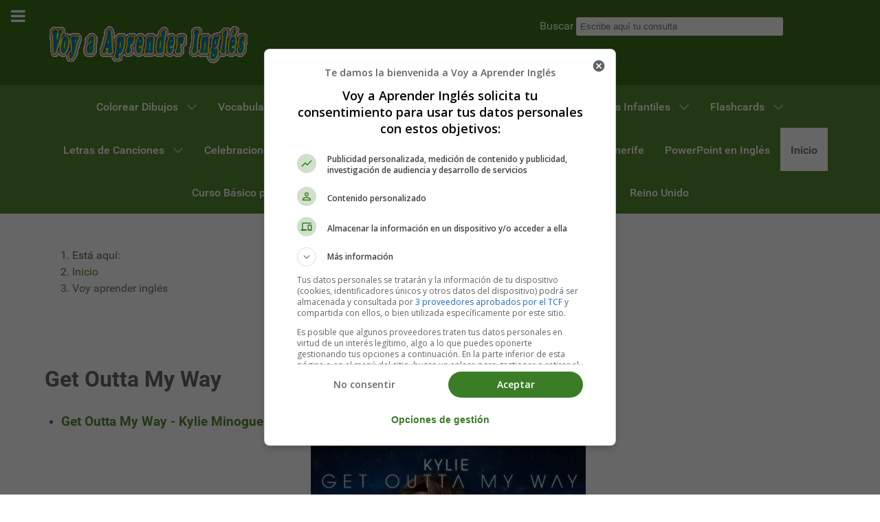

--- FILE ---
content_type: text/html; charset=utf-8
request_url: https://www.voyaprenderingles.com/component/tags/tag/get-outta-my-way
body_size: 11885
content:
<!DOCTYPE html>
<html lang="es-ES" dir="ltr">
        
<head>
    
            <meta name="viewport" content="width=device-width, initial-scale=1.0">
        <meta http-equiv="X-UA-Compatible" content="IE=edge" />
        

        
            
         <meta charset="utf-8">
	<meta name="rights" content="Estefanía Morera">
	<meta name="description" content="¿Quieres aprender inglés? Te regalamos miles de recursos educativos en inglés para principiantes, infantil y primaria, facilitando el aprendizaje del inglés">
	<link rel="preload" href="/templates/g5_hydrogen/fonts/roboto_regular_macroman/Roboto-Regular-webfont.woff2" as="font" crossorigin>
	<link rel="preload" href="/templates/g5_hydrogen/fonts/roboto_medium_macroman/Roboto-Medium-webfont.woff2" as="font" crossorigin>
	<script src="/cdn-cgi/scripts/7d0fa10a/cloudflare-static/rocket-loader.min.js" data-cf-settings="c0a41e888eed6e73ae7fcc96-|49"></script><link href="/media/com_jchoptimize/cache/css/9fcd5e277ad79708d48acb98bcece89a93cd4186fb44392a87de1eb0dd67bf12.css" media="all" rel="preload" as="style" onload="this.rel='stylesheet'">
	<title>Voy aprender inglés - Voy Aprender Inglés</title>
	<link href="/component/tags/tag/get-outta-my-way/feed/rss/" rel="alternate" type="application/rss+xml" title="Voy aprender inglés - Voy Aprender Inglés">
	<link href="/component/tags/tag/get-outta-my-way/feed/atom/" rel="alternate" type="application/atom+xml" title="Voy aprender inglés - Voy Aprender Inglés">
	<link href="/favicon.ico" rel="icon" type="image/vnd.microsoft.icon">

    
	
	
	
	
	
	
	
	
	

    
	
	<script type="application/json" class="joomla-script-options new">{"joomla.jtext":{"ERROR":"Error","MESSAGE":"Mensaje","NOTICE":"Notificación","WARNING":"Advertencia","JCLOSE":"Cerrar","JOK":"OK","JOPEN":"Abrir"},"system.paths":{"root":"","rootFull":"https:\/\/www.voyaprenderingles.com\/","base":"","baseFull":"https:\/\/www.voyaprenderingles.com\/"},"csrf.token":"067c217814d3406124e722a3470dc06b"}</script>
	
	
	
	
	<script type="application/ld+json">{"@context":"https://schema.org","@type":"BreadcrumbList","@id":"https://www.voyaprenderingles.com/#/schema/BreadcrumbList/97","itemListElement":[{"@type":"ListItem","position":1,"item":{"@id":"https://www.voyaprenderingles.com/","name":"Inicio"}},{"@type":"ListItem","position":2,"item":{"name":"Voy aprender inglés"}}]}</script>
	
	<link rel="canonical" href="https://www.voyaprenderingles.com/component/tags/tag/get-outta-my-way" class="4SEO_canonical_rule_196">
	<meta property="og:locale" content="es_ES" class="4SEO_ogp_tag">
	<meta property="og:url" content="https://www.voyaprenderingles.com/component/tags/tag/get-outta-my-way" class="4SEO_ogp_tag">
	<meta property="og:site_name" content="Voy Aprender Inglés" class="4SEO_ogp_tag">
	<meta property="og:type" content="article" class="4SEO_ogp_tag">
	<meta property="og:title" content="Voy aprender inglés - Voy Aprender Inglés" class="4SEO_ogp_tag">
	<meta property="og:description" content="¿Quieres aprender inglés? Te regalamos miles de recursos educativos en inglés para principiantes, infantil y primaria, facilitando el aprendizaje del inglés" class="4SEO_ogp_tag">
	<meta property="fb:app_id" content="966242223397117" class="4SEO_ogp_tag">
	<meta property="og:image" content="https://www.voyaprenderingles.com/images/musica/get-outta-my-way.jpg" class="4SEO_ogp_tag">
	<meta property="og:image:width" content="400" class="4SEO_ogp_tag">
	<meta property="og:image:height" content="390" class="4SEO_ogp_tag">
	<meta property="og:image:alt" content="Letra de la canción Get Outta My Way de Kylie Minogue" class="4SEO_ogp_tag">
	<meta property="og:image:secure_url" content="https://www.voyaprenderingles.com/images/musica/get-outta-my-way.jpg" class="4SEO_ogp_tag">
	<meta name="twitter:card" content="summary" class="4SEO_tcards_tag">
	<meta name="twitter:site" content="@vaprenderingles" class="4SEO_tcards_tag">
	<meta name="twitter:url" content="https://www.voyaprenderingles.com/component/tags/tag/get-outta-my-way" class="4SEO_tcards_tag">
	<meta name="twitter:title" content="Voy aprender inglés - Voy Aprender Inglés" class="4SEO_tcards_tag">
	<meta name="twitter:description" content="¿Quieres aprender inglés? Te regalamos miles de recursos educativos en inglés para principiantes, infantil y primaria, facilitando el aprendizaje del inglés" class="4SEO_tcards_tag">
	<meta name="twitter:image" content="https://www.voyaprenderingles.com/images/musica/get-outta-my-way.jpg" class="4SEO_tcards_tag">

    
                    <!-- Google Tag Manager -->

<!-- End Google Tag Manager -->


            

	<style class="jchoptimize-critical-css" data-id="a0f015881f12b2ce2a2087c02d75cefda2a69900ac64e7aa70fc8be42374c766">
.g-main-nav .g-dropdown, .g-main-nav .g-standard .g-dropdown .g-dropdown {
  position: absolute;
  top: auto;
  left: auto;
  opacity: 0;
  visibility: hidden;
  overflow: hidden;
}.g-main-nav ul, #g-mobilemenu-container ul {
  margin: 0;
  padding: 0;
  list-style: none;
}html {
  height: 100%;
  font-size: 100%;
  -ms-text-size-adjust: 100%;
  -webkit-text-size-adjust: 100%;
  box-sizing: border-box;
}*, *::before, *::after {
  box-sizing: inherit;
}body {
  margin: 0;
}#g-page-surround {
  min-height: 100vh;
  position: relative;
  overflow: hidden;
}a {
  background: transparent;
  text-decoration: none;
}img {
  height: auto;
  max-width: 100%;
  display: inline-block;
  vertical-align: middle;
  border: 0;
  -ms-interpolation-mode: bicubic;
}iframe,
svg {
  max-width: 100%;
}input[type="search"] {
  -webkit-appearance: textfield;
}@media print {body {
    background: #fff !important;
    color: #000 !important;
  }}.g-container {
  margin: 0 auto;
  padding: 0;
}.g-grid {
  display: flex;
  flex-flow: row wrap;
  list-style: none;
  margin: 0;
  padding: 0;
  text-rendering: optimizespeed;
}.g-block {
  flex: 1;
  min-width: 0;
  min-height: 0;
}.size-40 {
  flex: 0 40%;
  width: 40%;
}.size-60 {
  flex: 0 60%;
  width: 60%;
}.size-100 {
  width: 100%;
  max-width: 100%;
  flex-grow: 0;
  flex-basis: 100%;
}.g-main-nav:not(.g-menu-hastouch) .g-dropdown {
  z-index: 10;
  top: -9999px;
}.g-main-nav .g-toplevel > li {
  display: inline-block;
  cursor: pointer;
  transition: background .2s ease-out, transform .2s ease-out;
}.g-main-nav .g-toplevel > li .g-menu-item-content {
  display: inline-block;
  vertical-align: middle;
  cursor: pointer;
}.g-main-nav .g-toplevel > li .g-menu-item-container {
  transition: transform .2s ease-out;
}.g-main-nav .g-toplevel > li.g-parent .g-menu-parent-indicator {
  display: inline-block;
  vertical-align: middle;
  line-height: normal;
}.g-main-nav .g-dropdown {
  transition: opacity .2s ease-out, transform .2s ease-out;
  z-index: 1;
}.g-main-nav .g-sublevel > li {
  transition: background .2s ease-out, transform .2s ease-out;
}.g-main-nav .g-sublevel > li .g-menu-item-content {
  display: inline-block;
  vertical-align: middle;
  word-break: break-word;
}.g-menu-item-container {
  display: block;
  position: relative;
}.g-main-nav .g-standard {
  position: relative;
}.g-main-nav .g-standard .g-sublevel > li {
  position: relative;
}.g-main-nav .g-standard .g-dropdown {
  top: 100%;
}.g-main-nav .g-standard .g-dropdown.g-dropdown-right {
  left: 0;
}.g-main-nav .g-standard .g-dropdown .g-block {
  flex-grow: 0;
  flex-basis: 100%;
}.g-main-nav .g-standard .g-go-back {
  display: none;
}.g-go-back.g-level-1 {
  display: none;
}.g-go-back a span {
  display: none;
}ul, ol, dl {
  margin-top: 1.5rem;
  margin-bottom: 1.5rem;
}ul ul, ul ol, ul dl, ol ul, ol ol, ol dl, dl ul, dl ol, dl dl {
  margin-top: 0;
  margin-bottom: 0;
}ul {
  margin-left: 1.5rem;
  padding: 0;
}label {
  margin-bottom: 0.375rem;
}input[type="color"], input[type="date"], input[type="datetime"], input[type="datetime-local"], input[type="email"], input[type="month"], input[type="number"], input[type="password"], input[type="search"], input[type="tel"], input[type="text"], input[type="time"], input[type="url"], input[type="week"], input:not([type]), textarea {
  transition: border-color;
  padding: 0.375rem 0.375rem;
}.hide, body .g-offcanvas-hide {
  display: none;
}#g-offcanvas {
  position: fixed;
  top: 0;
  left: 0;
  right: 0;
  bottom: 0;
  overflow-x: hidden;
  overflow-y: auto;
  text-align: left;
  display: none;
  -webkit-overflow-scrolling: touch;
}.g-offcanvas-toggle {
  display: block;
  position: absolute;
  top: 0.7rem;
  left: 0.7rem;
  z-index: 10;
  line-height: 1;
  cursor: pointer;
}.g-offcanvas-left #g-page-surround {
  left: 0;
}.g-offcanvas-left #g-offcanvas {
  right: inherit;
}
</style>
	<style class="jchoptimize-critical-css" data-id="a0f015881f12b2ce2a2087c02d75cefd31af287de9159ae6fbfc605d3331fba1">
.g-main-nav .g-standard .g-dropdown{width:180px}.g-content{margin:0.625rem;padding:0.938rem}body{font-size:1rem;line-height:1.5}textarea,select[multiple=multiple],input[type="color"],input[type="date"],input[type="datetime"],input[type="datetime-local"],input[type="email"],input[type="month"],input[type="number"],input[type="password"],input[type="search"],input[type="tel"],input[type="text"],input[type="time"],input[type="url"],input[type="week"],input:not([type]){border-radius:0.1875rem}body{color:#666666;background:#ffffff;-webkit-font-smoothing:antialiased;-moz-osx-font-smoothing:grayscale}#g-page-surround{background:#ffffff}@media print {#g-page-surround{background:#fff !important;color:#000 !important}}a{color:#558b2f}body{font-family:"roboto", sans-serif;font-weight:400}#g-navigation{background:#558b2f;color:#ffffff;text-align:center;position:relative;z-index:2}#g-navigation .g-container{position:relative}#g-navigation a{color:#bee1a5}#g-navigation .g-main-nav{margin:-1.563rem}#g-navigation .g-main-nav .g-toplevel>li>.g-menu-item-container{color:#ffffff}#g-navigation .g-main-nav .g-toplevel>li:not(.g-menu-item-type-particle):not(.g-menu-item-type-module).active{background:#ffffff}#g-navigation .g-main-nav .g-toplevel>li:not(.g-menu-item-type-particle):not(.g-menu-item-type-module).active>.g-menu-item-container{color:#666666}#g-navigation .g-main-nav .g-dropdown{background:#477427}#g-navigation .g-main-nav .g-sublevel>li>.g-menu-item-container{color:#ffffff}#g-navigation .g-main-nav .g-sublevel>li:not(.g-menu-item-type-particle):not(.g-menu-item-type-module):hover,#g-navigation .g-main-nav .g-sublevel>li:not(.g-menu-item-type-particle):not(.g-menu-item-type-module).active{background:#3e6522}#g-navigation .g-main-nav .g-toplevel{display:flex;flex-flow:row wrap;justify-content:center;-webkit-justify-content:center}.g-main-nav .g-toplevel{font-weight:500}.g-main-nav .g-toplevel>li>.g-menu-item-container{text-decoration:none;padding:1.2rem 0.938rem}.g-main-nav .g-toplevel>li>.g-menu-item-container>.g-menu-item-content{line-height:normal}.g-main-nav .g-dropdown{text-align:left}.g-main-nav .g-sublevel>li>.g-menu-item-container{padding:0.7815rem 1rem}@media print {#g-navigation{background:#fff !important;color:#000 !important}}#g-offcanvas{background:#344e2c;width:17rem;color:#ffffff}.g-offcanvas-toggle{font-size:1.5rem;color:#ffffff;display:block !important}#g-mobilemenu-container{margin:-1.563rem}@media print {#g-offcanvas{background:#fff !important;color:#000 !important}}#g-header{background:#3c7216;color:#ffffff;position:relative;z-index:3}#g-header a{color:#a0e471}#g-header .search input{color:#666666}@media print {#g-header{background:#fff !important;color:#000 !important}}#g-page-surround{box-shadow:0 0 15px rgba(0, 0, 0, 0.4)}input[type="color"],input[type="date"],input[type="datetime"],input[type="datetime-local"],input[type="email"],input[type="month"],input[type="number"],input[type="password"],input[type="search"],input[type="tel"],input[type="text"],input[type="time"],input[type="url"],input[type="week"],input:not([type]),textarea{background-color:white;border:1px solid #dddddd;box-shadow:inset 0 1px 3px rgba(0, 0, 0, 0.06)}.g-main-nav .g-standard .g-dropdown{transition:none}.g-container{width:75rem}@media only all and (min-width:60rem) and (max-width:74.99rem) {.g-container{width:60rem}}@media only all and (min-width:48rem) and (max-width:59.99rem) {.g-container{width:48rem}}@media only all and (min-width:30.01rem) and (max-width:47.99rem) {.g-container{width:30rem}}@media only all and (max-width:30rem) {.g-container{width:100%}}@media only all and (max-width:47.99rem) {.g-block{flex-grow:0;flex-basis:100%}}@media only all and (max-width:47.99rem) {body [class*="size-"]{flex-grow:0;flex-basis:100%;max-width:100%}}@media only all and (max-width:47.99rem) {@supports not (flex-wrap: wrap) {.g-grid{display:block;flex-wrap:inherit}.g-block{display:block;flex:inherit}}}
</style>
	<style class="jchoptimize-critical-css" data-id="a0f015881f12b2ce2a2087c02d75cefd1eae883ce061e94c9210758d81cb623a">
iframe{border:0}
</style>
	<style class="jchoptimize-critical-css" data-id="a0f015881f12b2ce2a2087c02d75cefdfa15bd76beb0cb9d32c2508017dcd05a">
.fa{font-family:var(--fa-style-family,"Font Awesome 6 Free");font-weight:var(--fa-style,900)}.fas,[class^=icon-],[class*=\ icon-],.far,.fab,.icon-joomla,.fa-solid,.fa-regular,.fa-brands,.fa{-moz-osx-font-smoothing:grayscale;-webkit-font-smoothing:antialiased;display:var(--fa-display,inline-block);font-variant:normal;text-rendering:auto;font-style:normal;line-height:1}.fa-fw,.icon-fw{text-align:center;width:1.25em}.fa-bars,.fa-navicon{--fa:""}:root,:host{--fa-style-family-classic:"Font Awesome 6 Free";--fa-font-regular:normal 400 1em/1 "Font Awesome 6 Free"}:root,:host{--fa-style-family-classic:"Font Awesome 6 Free";--fa-font-solid:normal 900 1em/1 "Font Awesome 6 Free"}:root,:host{--fa-style-family-brands:"Font Awesome 6 Brands";--fa-font-brands:normal 400 1em/1 "Font Awesome 6 Brands"}
</style>
	<style class="jchoptimize-critical-css" data-id="a0f015881f12b2ce2a2087c02d75cefd54126ff0b25ffa11a841c4d3627b42af">
.fa{display:inline-block;font:normal normal normal 14px/1 FontAwesome;font-size:inherit;text-rendering:auto;-webkit-font-smoothing:antialiased;-moz-osx-font-smoothing:grayscale}.fa-fw{width:1.28571429em;text-align:center}
</style>
	<style class="jchoptimize-critical-css" data-id="a0f015881f12b2ce2a2087c02d75cefdd7f3f657b7fe0b2003d7aee3896cd5ff">
textarea,input[type="text"],input[type="password"],input[type="datetime"],input[type="datetime-local"],input[type="date"],input[type="month"],input[type="time"],input[type="week"],input[type="number"],input[type="email"],input[type="url"],input[type="search"],input[type="tel"],input[type="color"],.uneditable-input{background-color:#fff;border:1px solid #ddd;box-shadow:inset 0 1px 1px rgba(0,0,0,0.075);transition:border 0.2s linear,box-shadow 0.2s linear}#g-header .search form,#g-navigation .search form{margin-bottom:0}#g-header .search input,#g-navigation .search input{margin-bottom:0;border:0}@media only all and (max-width:47.99rem) {body{padding-right:0;padding-left:0}}@media only all and (min-width:48rem) and (max-width:59.99rem) {input,textarea,.uneditable-input{margin-left:0}}
</style>
	<style class="jchoptimize-critical-css" data-id="a0f015881f12b2ce2a2087c02d75cefd7f493465dd2bb8b83005bf6f7219c7ec">
div.mod_search92 input[type="search"]{ width:auto; }
</style>
	<style class="jchoptimize-critical-css" data-id="a0f015881f12b2ce2a2087c02d75cefdf7d5233bd16327a36671bb3e9e612422">
img{max-width:100%;height:auto}
</style>
	<style>.jchoptimize-reduce-dom{min-height:200px;}</style>
	<meta name="robots" content="max-snippet:-1, max-image-preview:large, max-video-preview:-1" class="4SEO_robots_tag">
</head>

    <body class="gantry site com_tags view-tag no-layout no-task dir-ltr outline-12 g-offcanvas-left g-default g-style-preset3">
        <!-- Google Tag Manager (noscript) -->
<noscript><iframe src="https://www.googletagmanager.com/ns.html?id=GTM-KMNSWK5"
height="0" width="0" style="display:none;visibility:hidden"></iframe></noscript>
<!-- End Google Tag Manager (noscript) -->
                    

        <div id="g-offcanvas"  data-g-offcanvas-swipe="1" data-g-offcanvas-css3="1">
                        <div class="g-grid">                        

        <div class="g-block size-100">
             <div id="mobile-menu-6063-particle" class="g-content g-particle">            <div id="g-mobilemenu-container" data-g-menu-breakpoint="48rem"></div>
            </div>
        </div>
            </div>
    </div>
        <div id="g-page-surround">
            <div class="g-offcanvas-hide g-offcanvas-toggle" role="navigation" data-offcanvas-toggle aria-controls="g-offcanvas" aria-expanded="false"><i class="fa fa-fw fa-bars"></i></div>                        

                                
                <header id="g-header">
                <div class="g-container">                                <div class="g-grid">                        

        <div class="g-block size-60">
             <div id="logo-1286-particle" class="g-content g-particle">            <a href="/" target="_self" title="Voy Aprender Inglés" aria-label="Voy Aprender Inglés" rel="home" >
                        <img src="/images/logo.gif" alt="Voy Aprender Inglés" width="300" height="74">
            </a>
            </div>
        </div>
                    

        <div class="g-block size-40">
             <div class="g-content">
                                    <div class="platform-content"><div class="search moduletable ">
        <div class="search mod_search92">
	<form action="/component/tags/tag/los-silos" method="post" class="form-inline" role="search">
		<label for="mod-search-searchword92" class="element-invisible">Buscar</label> <input name="searchword" id="mod-search-searchword92" maxlength="200"  class="inputbox search-query input-medium" type="search" size="35" placeholder="Escribe aquí tu consulta" />		<input type="hidden" name="task" value="search" />
		<input type="hidden" name="option" value="com_search" />
		<input type="hidden" name="Itemid" value="" />
	</form>
</div>
</div></div>
            
        </div>
        </div>
            </div>
            </div>
        
    </header>
                    
                <section id="g-navigation">
                <div class="g-container">                                <div class="g-grid">                        

        <div class="g-block size-100">
             <div id="menu-8341-particle" class="g-content g-particle">            <nav class="g-main-nav" data-g-hover-expand="true">
        <ul class="g-toplevel">
                                                                                                                
        
                
        
                
        
        <li class="g-menu-item g-menu-item-type-component g-menu-item-183 g-parent g-standard g-menu-item-link-parent ">
                            <a class="g-menu-item-container" href="/colouring-pages-dibujos/">
                                                                <span class="g-menu-item-content">
                                    <span class="g-menu-item-title">Colorear Dibujos</span>
            
                    </span>
                    <span class="g-menu-parent-indicator" data-g-menuparent=""></span>                            </a>
                                                                            <ul class="g-dropdown g-inactive g-no-animation g-dropdown-right">
            <li class="g-dropdown-column">
                        <div class="g-grid">
                        <div class="g-block size-100">
            <ul class="g-sublevel">
                <li class="g-level-1 g-go-back">
                    <a class="g-menu-item-container" href="#" data-g-menuparent=""><span>Back</span></a>
                </li>
                                                                                                                    
        
                
        
                
        
        <li class="g-menu-item g-menu-item-type-component g-menu-item-210  ">
                            <a class="g-menu-item-container" href="/colouring-pages-dibujos/mothers-day/">
                                                                <span class="g-menu-item-content">
                                    <span class="g-menu-item-title">Día de la Madre</span>
            
                    </span>
                                                </a>
                                </li>
    
                                                                                                
        
                
        
                
        
        <li class="g-menu-item g-menu-item-type-component g-menu-item-186  ">
                            <a class="g-menu-item-container" href="/colouring-pages-dibujos/valentines-day/">
                                                                <span class="g-menu-item-content">
                                    <span class="g-menu-item-title">San Valentín</span>
            
                    </span>
                                                </a>
                                </li>
    
                                                                                                
        
                
        
                
        
        <li class="g-menu-item g-menu-item-type-component g-menu-item-184  ">
                            <a class="g-menu-item-container" href="/colouring-pages-dibujos/numbers/">
                                                                <span class="g-menu-item-content">
                                    <span class="g-menu-item-title">Números</span>
            
                    </span>
                                                </a>
                                </li>
    
                                                                                                
        
                
        
                
        
        <li class="g-menu-item g-menu-item-type-component g-menu-item-235  ">
                            <a class="g-menu-item-container" href="/colouring-pages-dibujos/halloween/">
                                                                <span class="g-menu-item-content">
                                    <span class="g-menu-item-title">Halloween</span>
            
                    </span>
                                                </a>
                                </li>
    
                                                                                                
        
                
        
                
        
        <li class="g-menu-item g-menu-item-type-component g-menu-item-236  ">
                            <a class="g-menu-item-container" href="/colouring-pages-dibujos/christmas/">
                                                                <span class="g-menu-item-content">
                                    <span class="g-menu-item-title">Navidad</span>
            
                    </span>
                                                </a>
                                </li>
    
                                                                                                
        
                
        
                
        
        <li class="g-menu-item g-menu-item-type-component g-menu-item-237  ">
                            <a class="g-menu-item-container" href="/colouring-pages-dibujos/easter/">
                                                                <span class="g-menu-item-content">
                                    <span class="g-menu-item-title">Pascua</span>
            
                    </span>
                                                </a>
                                </li>
    
                                                                                                
        
                
        
                
        
        <li class="g-menu-item g-menu-item-type-component g-menu-item-238  ">
                            <a class="g-menu-item-container" href="/colouring-pages-dibujos/colors/">
                                                                <span class="g-menu-item-content">
                                    <span class="g-menu-item-title">Colores</span>
            
                    </span>
                                                </a>
                                </li>
    
                                                                                                
        
                
        
                
        
        <li class="g-menu-item g-menu-item-type-component g-menu-item-239  ">
                            <a class="g-menu-item-container" href="/colouring-pages-dibujos/numbers/">
                                                                <span class="g-menu-item-content">
                                    <span class="g-menu-item-title">Números</span>
            
                    </span>
                                                </a>
                                </li>
    
                                                                                                
        
                
        
                
        
        <li class="g-menu-item g-menu-item-type-component g-menu-item-240  ">
                            <a class="g-menu-item-container" href="/colouring-pages-dibujos/seasons/">
                                                                <span class="g-menu-item-content">
                                    <span class="g-menu-item-title">Estaciones</span>
            
                    </span>
                                                </a>
                                </li>
    
                                                                                                
        
                
        
                
        
        <li class="g-menu-item g-menu-item-type-component g-menu-item-241  ">
                            <a class="g-menu-item-container" href="/colouring-pages-dibujos/days-week/">
                                                                <span class="g-menu-item-content">
                                    <span class="g-menu-item-title">Días Semana</span>
            
                    </span>
                                                </a>
                                </li>
    
                                                                                                
        
                
        
                
        
        <li class="g-menu-item g-menu-item-type-component g-menu-item-242  ">
                            <a class="g-menu-item-container" href="/colouring-pages-dibujos/jobs/">
                                                                <span class="g-menu-item-content">
                                    <span class="g-menu-item-title">Profesiones</span>
            
                    </span>
                                                </a>
                                </li>
    
                                                                                                
        
                
        
                
        
        <li class="g-menu-item g-menu-item-type-component g-menu-item-243  ">
                            <a class="g-menu-item-container" href="/colouring-pages-dibujos/months-year/">
                                                                <span class="g-menu-item-content">
                                    <span class="g-menu-item-title">Meses Año</span>
            
                    </span>
                                                </a>
                                </li>
    
                                                                                                
        
                
        
                
        
        <li class="g-menu-item g-menu-item-type-component g-menu-item-244  ">
                            <a class="g-menu-item-container" href="/colouring-pages-dibujos/forms/">
                                                                <span class="g-menu-item-content">
                                    <span class="g-menu-item-title">Formas</span>
            
                    </span>
                                                </a>
                                </li>
    
                                                                                                
        
                
        
                
        
        <li class="g-menu-item g-menu-item-type-component g-menu-item-245  ">
                            <a class="g-menu-item-container" href="/colouring-pages-dibujos/human-body/">
                                                                <span class="g-menu-item-content">
                                    <span class="g-menu-item-title">Cuerpo Humano</span>
            
                    </span>
                                                </a>
                                </li>
    
                                                                                                
        
                
        
                
        
        <li class="g-menu-item g-menu-item-type-component g-menu-item-246  ">
                            <a class="g-menu-item-container" href="/colouring-pages-dibujos/animals/">
                                                                <span class="g-menu-item-content">
                                    <span class="g-menu-item-title">Animales</span>
            
                    </span>
                                                </a>
                                </li>
    
                                                                                                
        
                
        
                
        
        <li class="g-menu-item g-menu-item-type-component g-menu-item-247  ">
                            <a class="g-menu-item-container" href="/colouring-pages-dibujos/house/">
                                                                <span class="g-menu-item-content">
                                    <span class="g-menu-item-title">La Casa</span>
            
                    </span>
                                                </a>
                                </li>
    
                                                                                                
        
                
        
                
        
        <li class="g-menu-item g-menu-item-type-component g-menu-item-248  ">
                            <a class="g-menu-item-container" href="/colouring-pages-dibujos/foods/">
                                                                <span class="g-menu-item-content">
                                    <span class="g-menu-item-title">Alimentos</span>
            
                    </span>
                                                </a>
                                </li>
    
                                                                                                
        
                
        
                
        
        <li class="g-menu-item g-menu-item-type-component g-menu-item-249  ">
                            <a class="g-menu-item-container" href="/colouring-pages-dibujos/spiderman/">
                                                                <span class="g-menu-item-content">
                                    <span class="g-menu-item-title">Spiderman</span>
            
                    </span>
                                                </a>
                                </li>
    
                                                                                                
        
                
        
                
        
        <li class="g-menu-item g-menu-item-type-component g-menu-item-250  ">
                            <a class="g-menu-item-container" href="/colouring-pages-dibujos/birthdays/">
                                                                <span class="g-menu-item-content">
                                    <span class="g-menu-item-title">Cumpleaños</span>
            
                    </span>
                                                </a>
                                </li>
    
                                                                                                
        
                
        
                
        
        <li class="g-menu-item g-menu-item-type-component g-menu-item-251  ">
                            <a class="g-menu-item-container" href="/colouring-pages-dibujos/thanksgiving/">
                                                                <span class="g-menu-item-content">
                                    <span class="g-menu-item-title">Acción de Gracias</span>
            
                    </span>
                                                </a>
                                </li>
    
                                                                                                
        
                
        
                
        
        <li class="g-menu-item g-menu-item-type-component g-menu-item-234  ">
                            <a class="g-menu-item-container" href="/colouring-pages-dibujos/fathers-day/">
                                                                <span class="g-menu-item-content">
                                    <span class="g-menu-item-title">Día del Padre</span>
            
                    </span>
                                                </a>
                                </li>
    
    
            </ul>
        </div>
            </div>

            </li>
        </ul>
            </li>
    
                                                                                                
        
                
        
                
        
        <li class="g-menu-item g-menu-item-type-component g-menu-item-285 g-standard  ">
                            <a class="g-menu-item-container" href="/english-vocabulary/">
                                                                <span class="g-menu-item-content">
                                    <span class="g-menu-item-title">Vocabulario en Inglés</span>
            
                    </span>
                                                </a>
                                </li>
    
                                                                                                
        
                
        
                
        
        <li class="g-menu-item g-menu-item-type-component g-menu-item-286 g-standard  ">
                            <a class="g-menu-item-container" href="/english-grammar/">
                                                                <span class="g-menu-item-content">
                                    <span class="g-menu-item-title">Gramática Inglesa</span>
            
                    </span>
                                                </a>
                                </li>
    
                                                                                                
        
                
        
                
        
        <li class="g-menu-item g-menu-item-type-component g-menu-item-289 g-parent g-standard g-menu-item-link-parent ">
                            <a class="g-menu-item-container" href="/readings/">
                                                                <span class="g-menu-item-content">
                                    <span class="g-menu-item-title">Lecturas en Inglés</span>
            
                    </span>
                    <span class="g-menu-parent-indicator" data-g-menuparent=""></span>                            </a>
                                                                            <ul class="g-dropdown g-inactive g-no-animation g-dropdown-right">
            <li class="g-dropdown-column">
                        <div class="g-grid">
                        <div class="g-block size-100">
            <ul class="g-sublevel">
                <li class="g-level-1 g-go-back">
                    <a class="g-menu-item-container" href="#" data-g-menuparent=""><span>Back</span></a>
                </li>
                                                                                                                    
        
                
        
                
        
        <li class="g-menu-item g-menu-item-type-component g-menu-item-290  ">
                            <a class="g-menu-item-container" href="/readings/stories/">
                                                                <span class="g-menu-item-content">
                                    <span class="g-menu-item-title">Cuentos en Inglés - Stories in English</span>
            
                    </span>
                                                </a>
                                </li>
    
                                                                                                
        
                
        
                
        
        <li class="g-menu-item g-menu-item-type-component g-menu-item-291  ">
                            <a class="g-menu-item-container" href="/readings/poems/">
                                                                <span class="g-menu-item-content">
                                    <span class="g-menu-item-title">Poesías en Inglés - Poems</span>
            
                    </span>
                                                </a>
                                </li>
    
                                                                                                
        
                
        
                
        
        <li class="g-menu-item g-menu-item-type-component g-menu-item-295  ">
                            <a class="g-menu-item-container" href="/readings/dictates/">
                                                                <span class="g-menu-item-content">
                                    <span class="g-menu-item-title">Dictados en Inglés - Dictates in English</span>
            
                    </span>
                                                </a>
                                </li>
    
                                                                                                
        
                
        
                
        
        <li class="g-menu-item g-menu-item-type-component g-menu-item-292  ">
                            <a class="g-menu-item-container" href="/readings/tongue-twisters/">
                                                                <span class="g-menu-item-content">
                                    <span class="g-menu-item-title">Trabalenguas en Inglés - Tongue-Twisters in English</span>
            
                    </span>
                                                </a>
                                </li>
    
                                                                                                
        
                
        
                
        
        <li class="g-menu-item g-menu-item-type-component g-menu-item-293  ">
                            <a class="g-menu-item-container" href="/readings/riddles/">
                                                                <span class="g-menu-item-content">
                                    <span class="g-menu-item-title">Adivinanzas en Inglés - Riddles in English </span>
            
                    </span>
                                                </a>
                                </li>
    
                                                                                                
        
                
        
                
        
        <li class="g-menu-item g-menu-item-type-component g-menu-item-294  ">
                            <a class="g-menu-item-container" href="/readings/jokes/">
                                                                <span class="g-menu-item-content">
                                    <span class="g-menu-item-title">Chistes en Inglés - Jokes in English</span>
            
                    </span>
                                                </a>
                                </li>
    
    
            </ul>
        </div>
            </div>

            </li>
        </ul>
            </li>
    
                                                                                                
        
                
        
                
        
        <li class="g-menu-item g-menu-item-type-component g-menu-item-161 g-parent g-standard g-menu-item-link-parent ">
                            <a class="g-menu-item-container" href="/worksheets-fichas-infantiles/">
                                                                <span class="g-menu-item-content">
                                    <span class="g-menu-item-title">Fichas Infantiles</span>
            
                    </span>
                    <span class="g-menu-parent-indicator" data-g-menuparent=""></span>                            </a>
                                                                            <ul class="g-dropdown g-inactive g-no-animation g-dropdown-right">
            <li class="g-dropdown-column">
                        <div class="g-grid">
                        <div class="g-block size-100">
            <ul class="g-sublevel">
                <li class="g-level-1 g-go-back">
                    <a class="g-menu-item-container" href="#" data-g-menuparent=""><span>Back</span></a>
                </li>
                                                                                                                    
        
                
        
                
        
        <li class="g-menu-item g-menu-item-type-component g-menu-item-253  ">
                            <a class="g-menu-item-container" href="/worksheets-fichas-infantiles/adjectives/">
                                                                <span class="g-menu-item-content">
                                    <span class="g-menu-item-title">Adjetivos</span>
            
                    </span>
                                                </a>
                                </li>
    
                                                                                                
        
                
        
                
        
        <li class="g-menu-item g-menu-item-type-component g-menu-item-254  ">
                            <a class="g-menu-item-container" href="/worksheets-fichas-infantiles/human-body/">
                                                                <span class="g-menu-item-content">
                                    <span class="g-menu-item-title">Cuerpo Humano</span>
            
                    </span>
                                                </a>
                                </li>
    
                                                                                                
        
                
        
                
        
        <li class="g-menu-item g-menu-item-type-component g-menu-item-255  ">
                            <a class="g-menu-item-container" href="/worksheets-fichas-infantiles/city/">
                                                                <span class="g-menu-item-content">
                                    <span class="g-menu-item-title">Ciudad</span>
            
                    </span>
                                                </a>
                                </li>
    
                                                                                                
        
                
        
                
        
        <li class="g-menu-item g-menu-item-type-component g-menu-item-256  ">
                            <a class="g-menu-item-container" href="/worksheets-fichas-infantiles/clock/">
                                                                <span class="g-menu-item-content">
                                    <span class="g-menu-item-title">Reloj</span>
            
                    </span>
                                                </a>
                                </li>
    
                                                                                                
        
                
        
                
        
        <li class="g-menu-item g-menu-item-type-component g-menu-item-257  ">
                            <a class="g-menu-item-container" href="/worksheets-fichas-infantiles/colors/">
                                                                <span class="g-menu-item-content">
                                    <span class="g-menu-item-title">Colores</span>
            
                    </span>
                                                </a>
                                </li>
    
                                                                                                
        
                
        
                
        
        <li class="g-menu-item g-menu-item-type-component g-menu-item-258  ">
                            <a class="g-menu-item-container" href="/worksheets-fichas-infantiles/food/">
                                                                <span class="g-menu-item-content">
                                    <span class="g-menu-item-title">Alimentos</span>
            
                    </span>
                                                </a>
                                </li>
    
                                                                                                
        
                
        
                
        
        <li class="g-menu-item g-menu-item-type-component g-menu-item-259  ">
                            <a class="g-menu-item-container" href="/worksheets-fichas-infantiles/greetings/">
                                                                <span class="g-menu-item-content">
                                    <span class="g-menu-item-title">Saludos</span>
            
                    </span>
                                                </a>
                                </li>
    
                                                                                                
        
                
        
                
        
        <li class="g-menu-item g-menu-item-type-component g-menu-item-260  ">
                            <a class="g-menu-item-container" href="/worksheets-fichas-infantiles/house/">
                                                                <span class="g-menu-item-content">
                                    <span class="g-menu-item-title">La Casa</span>
            
                    </span>
                                                </a>
                                </li>
    
                                                                                                
        
                
        
                
        
        <li class="g-menu-item g-menu-item-type-component g-menu-item-261  ">
                            <a class="g-menu-item-container" href="/worksheets-fichas-infantiles/jobs/">
                                                                <span class="g-menu-item-content">
                                    <span class="g-menu-item-title">Trabajos</span>
            
                    </span>
                                                </a>
                                </li>
    
                                                                                                
        
                
        
                
        
        <li class="g-menu-item g-menu-item-type-component g-menu-item-262  ">
                            <a class="g-menu-item-container" href="/worksheets-fichas-infantiles/male-female/">
                                                                <span class="g-menu-item-content">
                                    <span class="g-menu-item-title">Género</span>
            
                    </span>
                                                </a>
                                </li>
    
                                                                                                
        
                
        
                
        
        <li class="g-menu-item g-menu-item-type-component g-menu-item-263  ">
                            <a class="g-menu-item-container" href="/worksheets-fichas-infantiles/numbers/">
                                                                <span class="g-menu-item-content">
                                    <span class="g-menu-item-title">Números</span>
            
                    </span>
                                                </a>
                                </li>
    
                                                                                                
        
                
        
                
        
        <li class="g-menu-item g-menu-item-type-component g-menu-item-264  ">
                            <a class="g-menu-item-container" href="/worksheets-fichas-infantiles/plural-singular/">
                                                                <span class="g-menu-item-content">
                                    <span class="g-menu-item-title">Plural/Singular</span>
            
                    </span>
                                                </a>
                                </li>
    
                                                                                                
        
                
        
                
        
        <li class="g-menu-item g-menu-item-type-component g-menu-item-265  ">
                            <a class="g-menu-item-container" href="/worksheets-fichas-infantiles/prepositions/">
                                                                <span class="g-menu-item-content">
                                    <span class="g-menu-item-title">Preposiciones</span>
            
                    </span>
                                                </a>
                                </li>
    
                                                                                                
        
                
        
                
        
        <li class="g-menu-item g-menu-item-type-component g-menu-item-266  ">
                            <a class="g-menu-item-container" href="/worksheets-fichas-infantiles/vocabulary/">
                                                                <span class="g-menu-item-content">
                                    <span class="g-menu-item-title">Vocabulario</span>
            
                    </span>
                                                </a>
                                </li>
    
                                                                                                
        
                
        
                
        
        <li class="g-menu-item g-menu-item-type-component g-menu-item-267  ">
                            <a class="g-menu-item-container" href="/worksheets-fichas-infantiles/weather/">
                                                                <span class="g-menu-item-content">
                                    <span class="g-menu-item-title">Clima</span>
            
                    </span>
                                                </a>
                                </li>
    
                                                                                                
        
                
        
                
        
        <li class="g-menu-item g-menu-item-type-component g-menu-item-268  ">
                            <a class="g-menu-item-container" href="/worksheets-fichas-infantiles/animals/">
                                                                <span class="g-menu-item-content">
                                    <span class="g-menu-item-title">Animales</span>
            
                    </span>
                                                </a>
                                </li>
    
                                                                                                
        
                
        
                
        
        <li class="g-menu-item g-menu-item-type-component g-menu-item-269  ">
                            <a class="g-menu-item-container" href="/worksheets-fichas-infantiles/wordsearches/">
                                                                <span class="g-menu-item-content">
                                    <span class="g-menu-item-title">Sopas de Letras</span>
            
                    </span>
                                                </a>
                                </li>
    
                                                                                                
        
                
        
                
        
        <li class="g-menu-item g-menu-item-type-component g-menu-item-270  ">
                            <a class="g-menu-item-container" href="/worksheets-fichas-infantiles/crosswords/">
                                                                <span class="g-menu-item-content">
                                    <span class="g-menu-item-title">Crucigramas</span>
            
                    </span>
                                                </a>
                                </li>
    
                                                                                                
        
                
        
                
        
        <li class="g-menu-item g-menu-item-type-component g-menu-item-271  ">
                            <a class="g-menu-item-container" href="/worksheets-fichas-infantiles/family/">
                                                                <span class="g-menu-item-content">
                                    <span class="g-menu-item-title">Familia</span>
            
                    </span>
                                                </a>
                                </li>
    
                                                                                                
        
                
        
                
        
        <li class="g-menu-item g-menu-item-type-component g-menu-item-272  ">
                            <a class="g-menu-item-container" href="/worksheets-fichas-infantiles/calligraphy/">
                                                                <span class="g-menu-item-content">
                                    <span class="g-menu-item-title">Caligrafía</span>
            
                    </span>
                                                </a>
                                </li>
    
                                                                                                
        
                
        
                
        
        <li class="g-menu-item g-menu-item-type-component g-menu-item-273  ">
                            <a class="g-menu-item-container" href="/worksheets-fichas-infantiles/routines/">
                                                                <span class="g-menu-item-content">
                                    <span class="g-menu-item-title">Rutinas</span>
            
                    </span>
                                                </a>
                                </li>
    
                                                                                                
        
                
        
                
        
        <li class="g-menu-item g-menu-item-type-component g-menu-item-274  ">
                            <a class="g-menu-item-container" href="/worksheets-fichas-infantiles/bingos/">
                                                                <span class="g-menu-item-content">
                                    <span class="g-menu-item-title">Bingos</span>
            
                    </span>
                                                </a>
                                </li>
    
                                                                                                
        
                
        
                
        
        <li class="g-menu-item g-menu-item-type-component g-menu-item-275  ">
                            <a class="g-menu-item-container" href="/worksheets-fichas-infantiles/reading/">
                                                                <span class="g-menu-item-content">
                                    <span class="g-menu-item-title">Lectura</span>
            
                    </span>
                                                </a>
                                </li>
    
                                                                                                
        
                
        
                
        
        <li class="g-menu-item g-menu-item-type-component g-menu-item-276  ">
                            <a class="g-menu-item-container" href="/worksheets-fichas-infantiles/alphabet/">
                                                                <span class="g-menu-item-content">
                                    <span class="g-menu-item-title">Alfabeto</span>
            
                    </span>
                                                </a>
                                </li>
    
                                                                                                
        
                
        
                
        
        <li class="g-menu-item g-menu-item-type-component g-menu-item-277  ">
                            <a class="g-menu-item-container" href="/worksheets-fichas-infantiles/clothes/">
                                                                <span class="g-menu-item-content">
                                    <span class="g-menu-item-title">Prendas de Vestir</span>
            
                    </span>
                                                </a>
                                </li>
    
                                                                                                
        
                
        
                
        
        <li class="g-menu-item g-menu-item-type-component g-menu-item-278  ">
                            <a class="g-menu-item-container" href="/worksheets-fichas-infantiles/school/">
                                                                <span class="g-menu-item-content">
                                    <span class="g-menu-item-title">Colegio</span>
            
                    </span>
                                                </a>
                                </li>
    
                                                                                                
        
                
        
                
        
        <li class="g-menu-item g-menu-item-type-component g-menu-item-279  ">
                            <a class="g-menu-item-container" href="/worksheets-fichas-infantiles/halloween/">
                                                                <span class="g-menu-item-content">
                                    <span class="g-menu-item-title">Halloween</span>
            
                    </span>
                                                </a>
                                </li>
    
                                                                                                
        
                
        
                
        
        <li class="g-menu-item g-menu-item-type-component g-menu-item-280  ">
                            <a class="g-menu-item-container" href="/worksheets-fichas-infantiles/autumn/">
                                                                <span class="g-menu-item-content">
                                    <span class="g-menu-item-title">Otoño</span>
            
                    </span>
                                                </a>
                                </li>
    
                                                                                                
        
                
        
                
        
        <li class="g-menu-item g-menu-item-type-component g-menu-item-281  ">
                            <a class="g-menu-item-container" href="/worksheets-fichas-infantiles/actions/">
                                                                <span class="g-menu-item-content">
                                    <span class="g-menu-item-title">Acciones</span>
            
                    </span>
                                                </a>
                                </li>
    
                                                                                                
        
                
        
                
        
        <li class="g-menu-item g-menu-item-type-component g-menu-item-282  ">
                            <a class="g-menu-item-container" href="/worksheets-fichas-infantiles/concepts/">
                                                                <span class="g-menu-item-content">
                                    <span class="g-menu-item-title">Conceptos</span>
            
                    </span>
                                                </a>
                                </li>
    
                                                                                                
        
                
        
                
        
        <li class="g-menu-item g-menu-item-type-component g-menu-item-283  ">
                            <a class="g-menu-item-container" href="/worksheets-fichas-infantiles/christmas/">
                                                                <span class="g-menu-item-content">
                                    <span class="g-menu-item-title">Navidad</span>
            
                    </span>
                                                </a>
                                </li>
    
                                                                                                
        
                
        
                
        
        <li class="g-menu-item g-menu-item-type-component g-menu-item-284  ">
                            <a class="g-menu-item-container" href="/worksheets-fichas-infantiles/english-assessment/">
                                                                <span class="g-menu-item-content">
                                    <span class="g-menu-item-title">Evaluaciones</span>
            
                    </span>
                                                </a>
                                </li>
    
    
            </ul>
        </div>
            </div>

            </li>
        </ul>
            </li>
    
                                                                                                
        
                
        
                
        
        <li class="g-menu-item g-menu-item-type-component g-menu-item-307 g-parent g-standard g-menu-item-link-parent ">
                            <a class="g-menu-item-container" href="/flashcards/">
                                                                <span class="g-menu-item-content">
                                    <span class="g-menu-item-title">Flashcards</span>
            
                    </span>
                    <span class="g-menu-parent-indicator" data-g-menuparent=""></span>                            </a>
                                                                            <ul class="g-dropdown g-inactive g-no-animation g-dropdown-right">
            <li class="g-dropdown-column">
                        <div class="g-grid">
                        <div class="g-block size-100">
            <ul class="g-sublevel">
                <li class="g-level-1 g-go-back">
                    <a class="g-menu-item-container" href="#" data-g-menuparent=""><span>Back</span></a>
                </li>
                                                                                                                    
        
                
        
                
        
        <li class="g-menu-item g-menu-item-type-component g-menu-item-308  ">
                            <a class="g-menu-item-container" href="/flashcards/weather/">
                                                                <span class="g-menu-item-content">
                                    <span class="g-menu-item-title">Clima - Weather</span>
            
                    </span>
                                                </a>
                                </li>
    
                                                                                                
        
                
        
                
        
        <li class="g-menu-item g-menu-item-type-component g-menu-item-309  ">
                            <a class="g-menu-item-container" href="/flashcards/universe/">
                                                                <span class="g-menu-item-content">
                                    <span class="g-menu-item-title">Universo - Universe</span>
            
                    </span>
                                                </a>
                                </li>
    
                                                                                                
        
                
        
                
        
        <li class="g-menu-item g-menu-item-type-component g-menu-item-310  ">
                            <a class="g-menu-item-container" href="/flashcards/estaciones/">
                                                                <span class="g-menu-item-content">
                                    <span class="g-menu-item-title">Estaciones - Seasons</span>
            
                    </span>
                                                </a>
                                </li>
    
                                                                                                
        
                
        
                
        
        <li class="g-menu-item g-menu-item-type-component g-menu-item-311  ">
                            <a class="g-menu-item-container" href="/flashcards/colors/">
                                                                <span class="g-menu-item-content">
                                    <span class="g-menu-item-title">Colores - Colors</span>
            
                    </span>
                                                </a>
                                </li>
    
                                                                                                
        
                
        
                
        
        <li class="g-menu-item g-menu-item-type-component g-menu-item-312  ">
                            <a class="g-menu-item-container" href="/flashcards/clothes/">
                                                                <span class="g-menu-item-content">
                                    <span class="g-menu-item-title">Prendas de Vestir - Clothes</span>
            
                    </span>
                                                </a>
                                </li>
    
                                                                                                
        
                
        
                
        
        <li class="g-menu-item g-menu-item-type-component g-menu-item-313  ">
                            <a class="g-menu-item-container" href="/flashcards/house/">
                                                                <span class="g-menu-item-content">
                                    <span class="g-menu-item-title">La Casa - The House</span>
            
                    </span>
                                                </a>
                                </li>
    
                                                                                                
        
                
        
                
        
        <li class="g-menu-item g-menu-item-type-component g-menu-item-314  ">
                            <a class="g-menu-item-container" href="/flashcards/city/">
                                                                <span class="g-menu-item-content">
                                    <span class="g-menu-item-title">La Ciudad - The City</span>
            
                    </span>
                                                </a>
                                </li>
    
                                                                                                
        
                
        
                
        
        <li class="g-menu-item g-menu-item-type-component g-menu-item-315  ">
                            <a class="g-menu-item-container" href="/flashcards/family/">
                                                                <span class="g-menu-item-content">
                                    <span class="g-menu-item-title">La Familia - The Family</span>
            
                    </span>
                                                </a>
                                </li>
    
                                                                                                
        
                
        
                
        
        <li class="g-menu-item g-menu-item-type-component g-menu-item-316  ">
                            <a class="g-menu-item-container" href="/flashcards/instruments/">
                                                                <span class="g-menu-item-content">
                                    <span class="g-menu-item-title">Instrumentos - Musical Instruments</span>
            
                    </span>
                                                </a>
                                </li>
    
                                                                                                
        
                
        
                
        
        <li class="g-menu-item g-menu-item-type-component g-menu-item-317  ">
                            <a class="g-menu-item-container" href="/flashcards/eating-utensils/">
                                                                <span class="g-menu-item-content">
                                    <span class="g-menu-item-title">Utensilios para comer - Eating Utensils</span>
            
                    </span>
                                                </a>
                                </li>
    
                                                                                                
        
                
        
                
        
        <li class="g-menu-item g-menu-item-type-component g-menu-item-318  ">
                            <a class="g-menu-item-container" href="/flashcards/foods/">
                                                                <span class="g-menu-item-content">
                                    <span class="g-menu-item-title">Alimentos - Foods</span>
            
                    </span>
                                                </a>
                                </li>
    
                                                                                                
        
                
        
                
        
        <li class="g-menu-item g-menu-item-type-component g-menu-item-319  ">
                            <a class="g-menu-item-container" href="/flashcards/fruit/">
                                                                <span class="g-menu-item-content">
                                    <span class="g-menu-item-title">Fruta - Fruit</span>
            
                    </span>
                                                </a>
                                </li>
    
                                                                                                
        
                
        
                
        
        <li class="g-menu-item g-menu-item-type-component g-menu-item-320  ">
                            <a class="g-menu-item-container" href="/flashcards/profession/">
                                                                <span class="g-menu-item-content">
                                    <span class="g-menu-item-title">Profesiones - Profession</span>
            
                    </span>
                                                </a>
                                </li>
    
                                                                                                
        
                
        
                
        
        <li class="g-menu-item g-menu-item-type-component g-menu-item-321  ">
                            <a class="g-menu-item-container" href="/flashcards/toys/">
                                                                <span class="g-menu-item-content">
                                    <span class="g-menu-item-title">Juguetes - Toys</span>
            
                    </span>
                                                </a>
                                </li>
    
                                                                                                
        
                
        
                
        
        <li class="g-menu-item g-menu-item-type-component g-menu-item-322  ">
                            <a class="g-menu-item-container" href="/flashcards/body/">
                                                                <span class="g-menu-item-content">
                                    <span class="g-menu-item-title">Cuerpo humano - Body</span>
            
                    </span>
                                                </a>
                                </li>
    
                                                                                                
        
                
        
                
        
        <li class="g-menu-item g-menu-item-type-component g-menu-item-323  ">
                            <a class="g-menu-item-container" href="/flashcards/numbers/">
                                                                <span class="g-menu-item-content">
                                    <span class="g-menu-item-title">Números - Numbers</span>
            
                    </span>
                                                </a>
                                </li>
    
                                                                                                
        
                
        
                
        
        <li class="g-menu-item g-menu-item-type-component g-menu-item-324  ">
                            <a class="g-menu-item-container" href="/flashcards/household-appliance/">
                                                                <span class="g-menu-item-content">
                                    <span class="g-menu-item-title">Electrodomésticos - Household appliance</span>
            
                    </span>
                                                </a>
                                </li>
    
                                                                                                
        
                
        
                
        
        <li class="g-menu-item g-menu-item-type-component g-menu-item-325  ">
                            <a class="g-menu-item-container" href="/flashcards/forniture/">
                                                                <span class="g-menu-item-content">
                                    <span class="g-menu-item-title">Mobiliario - Forniture</span>
            
                    </span>
                                                </a>
                                </li>
    
                                                                                                
        
                
        
                
        
        <li class="g-menu-item g-menu-item-type-component g-menu-item-326  ">
                            <a class="g-menu-item-container" href="/flashcards/confectionery/">
                                                                <span class="g-menu-item-content">
                                    <span class="g-menu-item-title">Pasteles, Dulces - Confectionery</span>
            
                    </span>
                                                </a>
                                </li>
    
                                                                                                
        
                
        
                
        
        <li class="g-menu-item g-menu-item-type-component g-menu-item-327  ">
                            <a class="g-menu-item-container" href="/flashcards/describing-people/">
                                                                <span class="g-menu-item-content">
                                    <span class="g-menu-item-title">Descripciones - Describing people</span>
            
                    </span>
                                                </a>
                                </li>
    
                                                                                                
        
                
        
                
        
        <li class="g-menu-item g-menu-item-type-component g-menu-item-328  ">
                            <a class="g-menu-item-container" href="/flashcards/animals/">
                                                                <span class="g-menu-item-content">
                                    <span class="g-menu-item-title">Animales - animals</span>
            
                    </span>
                                                </a>
                                </li>
    
                                                                                                
        
                
        
                
        
        <li class="g-menu-item g-menu-item-type-component g-menu-item-329  ">
                            <a class="g-menu-item-container" href="/flashcards/school/">
                                                                <span class="g-menu-item-content">
                                    <span class="g-menu-item-title">Colegio - School</span>
            
                    </span>
                                                </a>
                                </li>
    
                                                                                                
        
                
        
                
        
        <li class="g-menu-item g-menu-item-type-component g-menu-item-330  ">
                            <a class="g-menu-item-container" href="/flashcards/halloween/">
                                                                <span class="g-menu-item-content">
                                    <span class="g-menu-item-title">Halloween</span>
            
                    </span>
                                                </a>
                                </li>
    
                                                                                                
        
                
        
                
        
        <li class="g-menu-item g-menu-item-type-component g-menu-item-331  ">
                            <a class="g-menu-item-container" href="/flashcards/actions/">
                                                                <span class="g-menu-item-content">
                                    <span class="g-menu-item-title">Acciones - Actions</span>
            
                    </span>
                                                </a>
                                </li>
    
                                                                                                
        
                
        
                
        
        <li class="g-menu-item g-menu-item-type-component g-menu-item-332  ">
                            <a class="g-menu-item-container" href="/flashcards/grammar/">
                                                                <span class="g-menu-item-content">
                                    <span class="g-menu-item-title">Gramática - Grammar</span>
            
                    </span>
                                                </a>
                                </li>
    
                                                                                                
        
                
        
                
        
        <li class="g-menu-item g-menu-item-type-component g-menu-item-333  ">
                            <a class="g-menu-item-container" href="/flashcards/christmas/">
                                                                <span class="g-menu-item-content">
                                    <span class="g-menu-item-title">Navidad - Christmas</span>
            
                    </span>
                                                </a>
                                </li>
    
    
            </ul>
        </div>
            </div>

            </li>
        </ul>
            </li>
    
                                                                                                
        
                
        
                
        
        <li class="g-menu-item g-menu-item-type-component g-menu-item-177 g-parent g-standard g-menu-item-link-parent ">
                            <a class="g-menu-item-container" href="/canciones-songs/">
                                                                <span class="g-menu-item-content">
                                    <span class="g-menu-item-title">Letras de Canciones</span>
            
                    </span>
                    <span class="g-menu-parent-indicator" data-g-menuparent=""></span>                            </a>
                                                                            <ul class="g-dropdown g-inactive g-no-animation g-dropdown-right">
            <li class="g-dropdown-column">
                        <div class="g-grid">
                        <div class="g-block size-100">
            <ul class="g-sublevel">
                <li class="g-level-1 g-go-back">
                    <a class="g-menu-item-container" href="#" data-g-menuparent=""><span>Back</span></a>
                </li>
                                                                                                                    
        
                
        
                
        
        <li class="g-menu-item g-menu-item-type-component g-menu-item-178  ">
                            <a class="g-menu-item-container" href="/canciones-songs/infantiles/">
                                                                <span class="g-menu-item-content">
                                    <span class="g-menu-item-title">Canciones Infantiles</span>
            
                    </span>
                                                </a>
                                </li>
    
                                                                                                
        
                
        
                
        
        <li class="g-menu-item g-menu-item-type-component g-menu-item-179  ">
                            <a class="g-menu-item-container" href="/canciones-songs/letras/">
                                                                <span class="g-menu-item-content">
                                    <span class="g-menu-item-title">Letras en Inglés</span>
            
                    </span>
                                                </a>
                                </li>
    
                                                                                                
        
                
        
                
        
        <li class="g-menu-item g-menu-item-type-component g-menu-item-180  ">
                            <a class="g-menu-item-container" href="/canciones-songs/villancicos-navidad/">
                                                                <span class="g-menu-item-content">
                                    <span class="g-menu-item-title">Villancicos</span>
            
                    </span>
                                                </a>
                                </li>
    
    
            </ul>
        </div>
            </div>

            </li>
        </ul>
            </li>
    
                                                                                                
        
                
        
                
        
        <li class="g-menu-item g-menu-item-type-component g-menu-item-181 g-standard  ">
                            <a class="g-menu-item-container" href="/celebraciones-celebrations/">
                                                                <span class="g-menu-item-content">
                                    <span class="g-menu-item-title">Celebraciones</span>
            
                    </span>
                                                </a>
                                </li>
    
                                                                                                
        
                
        
                
        
        <li class="g-menu-item g-menu-item-type-component g-menu-item-288 g-standard  ">
                            <a class="g-menu-item-container" href="/materials-classroom/">
                                                                <span class="g-menu-item-content">
                                    <span class="g-menu-item-title">Materiales para el Aula</span>
            
                    </span>
                                                </a>
                                </li>
    
                                                                                                
        
                
        
                
        
        <li class="g-menu-item g-menu-item-type-component g-menu-item-182 g-standard  ">
                            <a class="g-menu-item-container" href="/recetas-recipes/">
                                                                <span class="g-menu-item-content">
                                    <span class="g-menu-item-title">Recetas de Cocina</span>
            
                    </span>
                                                </a>
                                </li>
    
                                                                                                
        
                
        
                
        
        <li class="g-menu-item g-menu-item-type-component g-menu-item-287 g-standard  ">
                            <a class="g-menu-item-container" href="/turismo/">
                                                                <span class="g-menu-item-content">
                                    <span class="g-menu-item-title">Turismo en Tenerife</span>
            
                    </span>
                                                </a>
                                </li>
    
                                                                                                
        
                
        
                
        
        <li class="g-menu-item g-menu-item-type-component g-menu-item-306 g-standard  ">
                            <a class="g-menu-item-container" href="/power-point-pps/">
                                                                <span class="g-menu-item-content">
                                    <span class="g-menu-item-title">PowerPoint en Inglés</span>
            
                    </span>
                                                </a>
                                </li>
    
                                                                                                
        
                
        
                
        
        <li class="g-menu-item g-menu-item-type-component g-menu-item-101 active g-standard  ">
                            <a class="g-menu-item-container" href="/">
                                                                <span class="g-menu-item-content">
                                    <span class="g-menu-item-title">Inicio</span>
            
                    </span>
                                                </a>
                                </li>
    
                                                                                                
        
                
        
                
        
        <li class="g-menu-item g-menu-item-type-component g-menu-item-1369 g-standard  ">
                            <a class="g-menu-item-container" href="/curso-ingles/">
                                                                <span class="g-menu-item-content">
                                    <span class="g-menu-item-title">Curso Básico para Aprender Inglés desde Cero</span>
            
                    </span>
                                                </a>
                                </li>
    
                                                                                                
        
                
        
                
        
        <li class="g-menu-item g-menu-item-type-component g-menu-item-1370 g-standard  ">
                            <a class="g-menu-item-container" href="/world-news/">
                                                                <span class="g-menu-item-content">
                                    <span class="g-menu-item-title">World News - Actualidad, noticias</span>
            
                    </span>
                                                </a>
                                </li>
    
                                                                                                
        
                
        
                
        
        <li class="g-menu-item g-menu-item-type-component g-menu-item-1371 g-standard  ">
                            <a class="g-menu-item-container" href="/reino-unido/">
                                                                <span class="g-menu-item-content">
                                    <span class="g-menu-item-title">Reino Unido</span>
            
                    </span>
                                                </a>
                                </li>
    
    
        </ul>
    </nav>
            </div>
        </div>
            </div>
            </div>
        
    </section>
                    
                <main id="g-main">
                <div class="g-container">                                <div class="g-grid">                        

        <div class="g-block size-100">
             <div class="g-content">
                                    <div class="platform-content"><div class="breadcrumbs moduletable ">
        <nav class="mod-breadcrumbs__wrapper jchoptimize-reduce-dom" aria-label="breadcrumbs"><template class="jchoptimize-reduce-dom__template">
    <ol class="mod-breadcrumbs breadcrumb px-3 py-2">
                    <li class="mod-breadcrumbs__here float-start">
                Está aquí: &#160;
            </li>
        
        <li class="mod-breadcrumbs__item breadcrumb-item"><a href="/" class="pathway"><span>Inicio</span></a></li><li class="mod-breadcrumbs__item breadcrumb-item active"><span>Voy aprender inglés</span></li>    </ol>
    </template></nav>
</div></div>
            
        </div>
        </div>
            </div>
                            <div class="g-grid">                        

        <div class="g-block size-100">
             <div class="g-system-messages">
                                            <div id="system-message-container" aria-live="polite"></div>

            
    </div>
        </div>
            </div>
                            <div class="g-grid">                        

        <div class="g-block size-100">
             <div class="g-content">
                                                            <div class="platform-content container"><div class="row"><div class="col"><div class="com-tags-tag tag-category">

    
            <h1>
            Get Outta My Way        </h1>
    
                <div class="com-tags-tag__description category-desc">
                                            </div>
    
                                <div class="com-tags__items">
    <form action="https://www.voyaprenderingles.com/component/tags/tag/get-outta-my-way" method="post" name="adminForm" id="adminForm">
            </form>

            <ul class="com-tags-tag__category category list-group">
                                                <li class="list-group-item list-group-item-action">
                                                    <h3>
                        <a href="/canciones-songs/letras/get-outta-my-way">
                            Get Outta My Way - Kylie Minogue - Letras de Canciones en Inglés                         </a>
                    </h3>
                                                                                                                                                            <span class="tag-body">
                        <p style="text-align: center;"><img src="/images/musica/get-outta-my-way.jpg" alt="Letra de la canción Get Outta My Way de Kylie Minogue" title="Letra de la canción Get Outta My Way de Kylie Minogue" width="400" height="390" loading="lazy"></p>
<h2 style="text-align: center;">Letra de la canción Get Outta My Way de Kylie Minogue con el vídeo y música</h2>
<h3 style="text-align: center;">Letras de Canciones en Inglés - lyrics</h3>
<p>What's the worst thing that could happen to you?<br />Take the chance tonight and try something new<br />You're getting boring, you're oh so boring<br />And I don't recognize the zombie you turned into</p>
<p>Don't worry, 'cause tonight I got you<br />You can take a seat, do what you normally do<br />I'm about to let you see<br />This is what'll happen if you ain't givin your girl what she needs</p>
<p>Leave you, move on to a perfect stranger<br />You talk, I walk, wanna feel the danger<br />See me with him, it's turning you on<br />It's got me saying<br />Ain't getting me back at the end of this song</p>
                    </span>
                                                                            </li>
                    </ul>
    </div>

    </div></div></div></div>
    
            
    </div>
        </div>
            </div>
            </div>
        
    </main>
                    
                <footer id="g-footer" class="jchoptimize-reduce-dom"><template class="jchoptimize-reduce-dom__template">
                <div class="g-container">                                <div class="g-grid">                        

        <div class="g-block size-70">
             <div class="g-content">
                                    <div class="platform-content"><div class="footer moduletable ">
        
<div id="mod-custom94" class="mod-custom custom">
    <p><a href="/principal/aviso-legal" title="Aviso Legal">Aviso Legal</a> - <a href="/principal/quienes-somos" title="Quienes somos voy aprender inglés">Quienes Somos</a> - <a href="/principal/cookies" title="Uso de las cookies">Uso de las Cookies</a> - <a href="/principal/contactar" title="Contactar con Voy a aprender inglés">Contacto</a></p></div>
</div></div>
            
        </div>
        </div>
                    

        <div class="g-block size-20">
             <div id="copyright-5081-particle" class="g-content g-particle">            &copy;
        2026
            </div>
        </div>
                    

        <div class="g-block size-10">
             <div id="totop-6102-particle" class="g-content g-particle">            <div class="totop g-particle">
    <div class="g-totop">
        <a href="#" id="g-totop" rel="nofollow">
                                    To Top        </a>
    </div>
</div>
            </div>
        </div>
            </div>
            </div>
        
    </template></footer>
    
                        

        </div>
                    

                        
    

    

        



    <noscript class="4SEO_cron">
    <img aria-hidden="true" alt="" style="position:absolute;bottom:0;left:0;z-index:-99999;" src="https://www.voyaprenderingles.com/index.php/_wblapi?nolangfilter=1&_wblapi=/forseo/v1/cron/image/" data-pagespeed-no-transform data-speed-no-transform />
</noscript>

	<style class="jchoptimize-dynamic-critical-css" data-id="a0f015881f12b2ce2a2087c02d75cefda2a69900ac64e7aa70fc8be42374c766">
.g-main-nav .g-dropdown, .g-main-nav .g-standard .g-dropdown .g-dropdown {
  position: absolute;
  top: auto;
  left: auto;
  opacity: 0;
  visibility: hidden;
  overflow: hidden;
}.g-main-nav ul, #g-mobilemenu-container ul {
  margin: 0;
  padding: 0;
  list-style: none;
}html {
  height: 100%;
  font-size: 100%;
  -ms-text-size-adjust: 100%;
  -webkit-text-size-adjust: 100%;
  box-sizing: border-box;
}*, *::before, *::after {
  box-sizing: inherit;
}body {
  margin: 0;
}#g-page-surround {
  min-height: 100vh;
  position: relative;
  overflow: hidden;
}a {
  background: transparent;
  text-decoration: none;
}img {
  height: auto;
  max-width: 100%;
  display: inline-block;
  vertical-align: middle;
  border: 0;
  -ms-interpolation-mode: bicubic;
}iframe,
svg {
  max-width: 100%;
}button::-moz-focus-inner,
input::-moz-focus-inner {
  border: 0;
  padding: 0;
}input[type="search"] {
  -webkit-appearance: textfield;
}input[type="search"]::-webkit-search-cancel-button,
input[type="search"]::-webkit-search-decoration {
  -webkit-appearance: none;
}@media print {body {
    background: #fff !important;
    color: #000 !important;
  }}.g-container {
  margin: 0 auto;
  padding: 0;
}.g-grid {
  display: flex;
  flex-flow: row wrap;
  list-style: none;
  margin: 0;
  padding: 0;
  text-rendering: optimizespeed;
}.g-block {
  flex: 1;
  min-width: 0;
  min-height: 0;
}.size-40 {
  flex: 0 40%;
  width: 40%;
}.size-60 {
  flex: 0 60%;
  width: 60%;
}.size-100 {
  width: 100%;
  max-width: 100%;
  flex-grow: 0;
  flex-basis: 100%;
}.g-main-nav:not(.g-menu-hastouch) .g-dropdown {
  z-index: 10;
  top: -9999px;
}.g-main-nav .g-toplevel > li {
  display: inline-block;
  cursor: pointer;
  transition: background .2s ease-out, transform .2s ease-out;
}.g-main-nav .g-toplevel > li .g-menu-item-content {
  display: inline-block;
  vertical-align: middle;
  cursor: pointer;
}.g-main-nav .g-toplevel > li .g-menu-item-container {
  transition: transform .2s ease-out;
}.g-main-nav .g-toplevel > li.g-parent .g-menu-parent-indicator {
  display: inline-block;
  vertical-align: middle;
  line-height: normal;
}.g-main-nav .g-toplevel > li.g-parent .g-menu-parent-indicator:after {
  display: inline-block;
  cursor: pointer;
  width: 1.5rem;
  opacity: 0.5;
  font-family: "Font Awesome 6 Pro", "Font Awesome 6 Free", FontAwesome;
  font-weight: 900;
  content: "";
  text-align: right;
}.g-main-nav .g-dropdown {
  transition: opacity .2s ease-out, transform .2s ease-out;
  z-index: 1;
}.g-main-nav .g-sublevel > li {
  transition: background .2s ease-out, transform .2s ease-out;
}.g-main-nav .g-sublevel > li .g-menu-item-content {
  display: inline-block;
  vertical-align: middle;
  word-break: break-word;
}.g-main-nav .g-sublevel > li.g-parent .g-menu-parent-indicator:after {
  content: "";
  text-align: center;
}.g-menu-item-container {
  display: block;
  position: relative;
}.g-main-nav .g-standard {
  position: relative;
}.g-main-nav .g-standard .g-sublevel > li {
  position: relative;
}.g-main-nav .g-standard .g-dropdown {
  top: 100%;
}.g-main-nav .g-standard .g-dropdown.g-dropdown-right {
  left: 0;
}.g-main-nav .g-standard .g-dropdown .g-block {
  flex-grow: 0;
  flex-basis: 100%;
}.g-main-nav .g-standard .g-go-back {
  display: none;
}.g-go-back.g-level-1 {
  display: none;
}.g-go-back a span {
  display: none;
}.g-go-back a:before {
  display: block;
  text-align: center;
  width: 1.28571em;
  font-family: "Font Awesome 6 Pro", "Font Awesome 6 Free", FontAwesome;
  font-weight: 900;
  content: "";
  opacity: 0.5;
}#g-mobilemenu-container .g-toplevel {
  position: relative;
}#g-mobilemenu-container .g-toplevel li {
  display: block;
  position: static !important;
  margin-right: 0;
  cursor: pointer;
}#g-mobilemenu-container .g-toplevel li .g-menu-item-container {
  padding: 0.938rem 1rem;
}#g-mobilemenu-container .g-toplevel li .g-menu-item-content {
  display: inline-block;
  line-height: 1rem;
}#g-mobilemenu-container .g-toplevel li.g-parent > .g-menu-item-container > .g-menu-item-content {
  position: relative;
}#g-mobilemenu-container .g-toplevel li.g-parent .g-menu-parent-indicator {
  position: absolute;
  right: 0.938rem;
  text-align: center;
}#g-mobilemenu-container .g-toplevel li.g-parent .g-menu-parent-indicator:after {
  display: inline-block;
  text-align: center;
  opacity: 0.5;
  width: 1.5rem;
  line-height: normal;
  font-family: "Font Awesome 6 Pro", "Font Awesome 6 Free", FontAwesome;
  font-weight: 900;
  content: "";
}#g-mobilemenu-container .g-toplevel .g-dropdown {
  top: 0;
  background: transparent;
  position: absolute;
  left: 0;
  right: 0;
  z-index: 1;
  transition: transform .2s ease-out;
  transform: translateX(100%);
}#g-mobilemenu-container .g-toplevel .g-dropdown.g-active {
  transform: translateX(0);
  z-index: 0;
}#g-mobilemenu-container .g-toplevel .g-dropdown .g-go-back {
  display: block;
}#g-mobilemenu-container .g-toplevel .g-dropdown .g-block {
  width: 100%;
  overflow: visible;
}#g-mobilemenu-container .g-toplevel .g-dropdown .g-block .g-go-back {
  display: none;
}#g-mobilemenu-container .g-toplevel .g-dropdown .g-block:first-child .g-go-back {
  display: block;
}#g-mobilemenu-container .g-toplevel .g-dropdown-column {
  float: none;
  padding: 0;
}#g-mobilemenu-container .g-toplevel .g-dropdown-column [class*="size-"] {
  flex: 0 1 100%;
  max-width: 100%;
}#g-mobilemenu-container .g-sublevel {
  cursor: default;
}#g-mobilemenu-container .g-sublevel li {
  position: static;
}#g-mobilemenu-container .g-sublevel .g-dropdown {
  top: 0;
}#g-mobilemenu-container .g-menu-item-container {
  transition: transform .2s ease-out;
}#g-mobilemenu-container .g-toplevel.g-slide-out > .g-menu-item > .g-menu-item-container, #g-mobilemenu-container .g-toplevel.g-slide-out > .g-go-back > .g-menu-item-container, #g-mobilemenu-container .g-sublevel.g-slide-out > .g-menu-item > .g-menu-item-container, #g-mobilemenu-container .g-sublevel.g-slide-out > .g-go-back > .g-menu-item-container {
  transform: translateX(-100%);
}#g-mobilemenu-container .g-menu-item-subtitle {
  line-height: 1.5;
}#g-mobilemenu-container i {
  float: left;
  line-height: 1.4rem;
  margin-right: 0.3rem;
}ul, ol, dl {
  margin-top: 1.5rem;
  margin-bottom: 1.5rem;
}ul ul, ul ol, ul dl, ol ul, ol ol, ol dl, dl ul, dl ol, dl dl {
  margin-top: 0;
  margin-bottom: 0;
}ul {
  margin-left: 1.5rem;
  padding: 0;
}label {
  margin-bottom: 0.375rem;
}input[type="color"], input[type="date"], input[type="datetime"], input[type="datetime-local"], input[type="email"], input[type="month"], input[type="number"], input[type="password"], input[type="search"], input[type="tel"], input[type="text"], input[type="time"], input[type="url"], input[type="week"], input:not([type]), textarea {
  transition: border-color;
  padding: 0.375rem 0.375rem;
}.hide, body .g-offcanvas-hide {
  display: none;
}#g-offcanvas {
  position: fixed;
  top: 0;
  left: 0;
  right: 0;
  bottom: 0;
  overflow-x: hidden;
  overflow-y: auto;
  text-align: left;
  display: none;
  -webkit-overflow-scrolling: touch;
}.g-offcanvas-toggle {
  display: block;
  position: absolute;
  top: 0.7rem;
  left: 0.7rem;
  z-index: 10;
  line-height: 1;
  cursor: pointer;
}.g-offcanvas-active {
  overflow-x: hidden;
}.g-offcanvas-open {
  overflow: hidden;
}.g-offcanvas-open body, .g-offcanvas-open #g-page-surround {
  overflow: hidden;
}.g-offcanvas-open .g-nav-overlay {
  z-index: 15;
  position: absolute;
  opacity: 1;
  height: 100%;
}.g-offcanvas-open #g-offcanvas {
  display: block;
}.g-offcanvas-left #g-page-surround {
  left: 0;
}.g-offcanvas-right #g-offcanvas {
  left: inherit;
}.g-offcanvas-right .g-offcanvas-toggle {
  left: inherit;
  right: 0.7rem;
}.g-offcanvas-right #g-page-surround {
  right: 0;
}.g-offcanvas-left #g-offcanvas {
  right: inherit;
}
</style>
	<style class="jchoptimize-dynamic-critical-css" data-id="a0f015881f12b2ce2a2087c02d75cefd31af287de9159ae6fbfc605d3331fba1">
.g-main-nav .g-standard .g-dropdown{width:180px}.g-content{margin:0.625rem;padding:0.938rem}body{font-size:1rem;line-height:1.5}textarea,select[multiple=multiple],input[type="color"],input[type="date"],input[type="datetime"],input[type="datetime-local"],input[type="email"],input[type="month"],input[type="number"],input[type="password"],input[type="search"],input[type="tel"],input[type="text"],input[type="time"],input[type="url"],input[type="week"],input:not([type]){border-radius:0.1875rem}body{color:#666666;background:#ffffff;-webkit-font-smoothing:antialiased;-moz-osx-font-smoothing:grayscale}#g-page-surround{background:#ffffff}@media print {#g-page-surround{background:#fff !important;color:#000 !important}}a{color:#558b2f}body{font-family:"roboto", sans-serif;font-weight:400}#g-navigation{background:#558b2f;color:#ffffff;text-align:center;position:relative;z-index:2}#g-navigation .g-container{position:relative}#g-navigation a{color:#bee1a5}#g-navigation .g-main-nav{margin:-1.563rem}#g-navigation .g-main-nav .g-toplevel>li>.g-menu-item-container{color:#ffffff}#g-navigation .g-main-nav .g-toplevel>li:not(.g-menu-item-type-particle):not(.g-menu-item-type-module).active{background:#ffffff}#g-navigation .g-main-nav .g-toplevel>li:not(.g-menu-item-type-particle):not(.g-menu-item-type-module).active>.g-menu-item-container{color:#666666}#g-navigation .g-main-nav .g-toplevel>li:not(.g-menu-item-type-particle):not(.g-menu-item-type-module).active.g-selected{background:#477427}#g-navigation .g-main-nav .g-toplevel>li:not(.g-menu-item-type-particle):not(.g-menu-item-type-module).active.g-selected>.g-menu-item-container{color:#ffffff}#g-navigation .g-main-nav .g-dropdown{background:#477427}#g-navigation .g-main-nav .g-sublevel>li>.g-menu-item-container{color:#ffffff}#g-navigation .g-main-nav .g-sublevel>li:not(.g-menu-item-type-particle):not(.g-menu-item-type-module):hover,#g-navigation .g-main-nav .g-sublevel>li:not(.g-menu-item-type-particle):not(.g-menu-item-type-module).active{background:#3e6522}#g-navigation .g-main-nav .g-toplevel{display:flex;flex-flow:row wrap;justify-content:center;-webkit-justify-content:center}#g-navigation .g-menu-hastouch .g-toplevel>li.active.g-menu-item-link-parent>.g-menu-item-container>.g-menu-parent-indicator{color:#ffffff}.g-main-nav .g-toplevel{font-weight:500}.g-main-nav .g-toplevel>li>.g-menu-item-container{text-decoration:none;padding:1.2rem 0.938rem}.g-main-nav .g-toplevel>li>.g-menu-item-container>.g-menu-item-content{line-height:normal}.g-main-nav .g-dropdown{text-align:left}.g-main-nav .g-sublevel>li>.g-menu-item-container{padding:0.7815rem 1rem}@media print {#g-navigation{background:#fff !important;color:#000 !important}}#g-offcanvas{background:#344e2c;width:17rem;color:#ffffff}#g-offcanvas a{color:#b3cfaa}#g-offcanvas a:hover{color:#ffffff}#g-offcanvas h1,#g-offcanvas h2,#g-offcanvas h3,#g-offcanvas h4,#g-offcanvas h5,#g-offcanvas h6,#g-offcanvas strong{color:#ffffff}#g-offcanvas .button{background:#8bc34a;color:#ffffff}#g-offcanvas .button:hover{background:#97c95d}#g-offcanvas .button:active{background:#7eb73d}.g-offcanvas-toggle{font-size:1.5rem;color:#ffffff;display:block !important}#g-offcanvas #g-mobilemenu-container ul{background:#344e2c}#g-offcanvas #g-mobilemenu-container ul>li>.g-menu-item-container{color:#ffffff}#g-offcanvas #g-mobilemenu-container ul>li:not(.g-menu-item-type-particle):not(.g-menu-item-type-module):hover,#g-offcanvas #g-mobilemenu-container ul>li:not(.g-menu-item-type-particle):not(.g-menu-item-type-module).active{background:#4c7c2a}#g-offcanvas #g-mobilemenu-container ul>li:not(.g-menu-item-type-particle):not(.g-menu-item-type-module):hover>.g-menu-item-container,#g-offcanvas #g-mobilemenu-container ul>li:not(.g-menu-item-type-particle):not(.g-menu-item-type-module).active>.g-menu-item-container{color:#ffffff}#g-offcanvas #g-mobilemenu-container ul>li.g-menu-item-link-parent>.g-menu-item-container>.g-menu-parent-indicator{border:1px solid #63a237;background:#4c7c2a;border-radius:0.1875rem;margin:-0.2rem 0 -0.2rem 0.5rem;padding:0.2rem}#g-offcanvas #g-mobilemenu-container ul>li.g-menu-item-link-parent>.g-menu-item-container>.g-menu-parent-indicator:hover{background:#426d25}#g-offcanvas #g-mobilemenu-container ul .g-dropdown-column{width:17rem}#g-mobilemenu-container{margin:-1.563rem}@media print {#g-offcanvas{background:#fff !important;color:#000 !important}}.g-offcanvas-open .g-offcanvas-left #g-page-surround{left:17rem}.g-offcanvas-open .g-offcanvas-right #g-page-surround{right:17rem}#g-header{background:#3c7216;color:#ffffff;position:relative;z-index:3}#g-header a{color:#a0e471}#g-header .g-main-nav .g-toplevel>li:not(.g-menu-item-type-particle):not(.g-menu-item-type-module).active{background:#ffffff}#g-header .g-main-nav .g-toplevel>li:not(.g-menu-item-type-particle):not(.g-menu-item-type-module).active>.g-menu-item-container{color:#666666}#g-header .g-main-nav .g-toplevel>li:not(.g-menu-item-type-particle):not(.g-menu-item-type-module).active.g-selected{background:#2f5811}#g-header .g-main-nav .g-toplevel>li:not(.g-menu-item-type-particle):not(.g-menu-item-type-module).active.g-selected>.g-menu-item-container{color:#ffffff}#g-header .g-main-nav .g-sublevel>li:not(.g-menu-item-type-particle):not(.g-menu-item-type-module):hover,#g-header .g-main-nav .g-sublevel>li:not(.g-menu-item-type-particle):not(.g-menu-item-type-module).active{background:#26470e}#g-header .g-menu-hastouch .g-toplevel>li.active.g-menu-item-link-parent>.g-menu-item-container>.g-menu-parent-indicator{color:#ffffff}#g-header .search input{color:#666666}@media print {#g-header{background:#fff !important;color:#000 !important}}#g-page-surround{box-shadow:0 0 15px rgba(0, 0, 0, 0.4)}input[type="color"],input[type="date"],input[type="datetime"],input[type="datetime-local"],input[type="email"],input[type="month"],input[type="number"],input[type="password"],input[type="search"],input[type="tel"],input[type="text"],input[type="time"],input[type="url"],input[type="week"],input:not([type]),textarea{background-color:white;border:1px solid #dddddd;box-shadow:inset 0 1px 3px rgba(0, 0, 0, 0.06)}.g-main-nav .g-standard .g-dropdown{transition:none}.g-container{width:75rem}@media only all and (min-width:60rem) and (max-width:74.99rem) {.g-container{width:60rem}}@media only all and (min-width:48rem) and (max-width:59.99rem) {.g-container{width:48rem}}@media only all and (min-width:30.01rem) and (max-width:47.99rem) {.g-container{width:30rem}}@media only all and (max-width:30rem) {.g-container{width:100%}}@media only all and (max-width:47.99rem) {.g-block{flex-grow:0;flex-basis:100%}}@media only all and (max-width:47.99rem) {body [class*="size-"]{flex-grow:0;flex-basis:100%;max-width:100%}}@media only all and (max-width:47.99rem) {@supports not (flex-wrap: wrap) {.g-grid{display:block;flex-wrap:inherit}.g-block{display:block;flex:inherit}}}
</style>
	<style class="jchoptimize-dynamic-critical-css" data-id="a0f015881f12b2ce2a2087c02d75cefd1eae883ce061e94c9210758d81cb623a">
.dropdown-item.active,.dropdown-item:active{color:#fff;text-decoration:none;background-color:#0d6efd}.dropdown-menu-dark .dropdown-item.active,.dropdown-menu-dark .dropdown-item:active{color:#fff;background-color:#0d6efd}.btn-group>.btn-check:checked+.btn,.btn-group>.btn-check:focus+.btn,.btn-group>.btn:hover,.btn-group>.btn:focus,.btn-group>.btn:active,.btn-group>.btn.active,.btn-group-vertical>.btn-check:checked+.btn,.btn-group-vertical>.btn-check:focus+.btn,.btn-group-vertical>.btn:hover,.btn-group-vertical>.btn:focus,.btn-group-vertical>.btn:active,.btn-group-vertical>.btn.active{z-index:1}.nav-tabs .nav-link.active,.nav-tabs .nav-item.show .nav-link{color:#495057;background-color:#fff;border-color:#dee2e6 #dee2e6 #fff}.nav-pills .nav-link.active,.nav-pills .show>.nav-link{color:#fff;background-color:#0d6efd}.tab-content>.active{display:block}.navbar-light .navbar-nav .show>.nav-link,.navbar-light .navbar-nav .nav-link.active{color:rgba(0,0,0,0.9)}.navbar-dark .navbar-nav .show>.nav-link,.navbar-dark .navbar-nav .nav-link.active{color:#fff}.breadcrumb-item.active{color:#6c757d}.page-item.active .page-link{z-index:3;color:#fff;background-color:#0d6efd;border-color:#0d6efd}.list-group-item.active{z-index:2;color:#fff;background-color:#0d6efd;border-color:#0d6efd}.list-group-item+.list-group-item.active{margin-top:-1px;border-top-width:1px}.list-group-horizontal>.list-group-item.active{margin-top:0}.list-group-horizontal>.list-group-item+.list-group-item.active{margin-left:-1px;border-left-width:1px}@media (min-width:576px) {.list-group-horizontal-sm>.list-group-item.active{margin-top:0}.list-group-horizontal-sm>.list-group-item+.list-group-item.active{margin-left:-1px;border-left-width:1px}}@media (min-width:768px) {.list-group-horizontal-md>.list-group-item.active{margin-top:0}.list-group-horizontal-md>.list-group-item+.list-group-item.active{margin-left:-1px;border-left-width:1px}}@media (min-width:992px) {.list-group-horizontal-lg>.list-group-item.active{margin-top:0}.list-group-horizontal-lg>.list-group-item+.list-group-item.active{margin-left:-1px;border-left-width:1px}}@media (min-width:1200px) {.list-group-horizontal-xl>.list-group-item.active{margin-top:0}.list-group-horizontal-xl>.list-group-item+.list-group-item.active{margin-left:-1px;border-left-width:1px}}@media (min-width:1400px) {.list-group-horizontal-xxl>.list-group-item.active{margin-top:0}.list-group-horizontal-xxl>.list-group-item+.list-group-item.active{margin-left:-1px;border-left-width:1px}}.list-group-item-primary.list-group-item-action.active{color:#fff;background-color:#084298;border-color:#084298}.list-group-item-secondary.list-group-item-action.active{color:#fff;background-color:#41464b;border-color:#41464b}.list-group-item-success.list-group-item-action.active{color:#fff;background-color:#0f5132;border-color:#0f5132}.list-group-item-info.list-group-item-action.active{color:#fff;background-color:#055160;border-color:#055160}.list-group-item-warning.list-group-item-action.active{color:#fff;background-color:#664d03;border-color:#664d03}.list-group-item-danger.list-group-item-action.active{color:#fff;background-color:#842029;border-color:#842029}.list-group-item-light.list-group-item-action.active{color:#fff;background-color:#636464;border-color:#636464}.list-group-item-dark.list-group-item-action.active{color:#fff;background-color:#141619;border-color:#141619}.carousel-item.active,.carousel-item-next,.carousel-item-prev{display:block}.carousel-item-next:not(.carousel-item-start),.active.carousel-item-end{transform:translateX(100%)}.carousel-item-prev:not(.carousel-item-end),.active.carousel-item-start{transform:translateX(-100%)}.carousel-fade .carousel-item.active,.carousel-fade .carousel-item-next.carousel-item-start,.carousel-fade .carousel-item-prev.carousel-item-end{z-index:1;opacity:1}.carousel-fade .active.carousel-item-start,.carousel-fade .active.carousel-item-end{z-index:0;opacity:0;transition:opacity 0s 0.6s}.carousel-indicators .active{opacity:1}.offcanvas{position:fixed;bottom:0;z-index:1050;display:flex;flex-direction:column;max-width:100%;visibility:hidden;background-color:#fff;background-clip:padding-box;outline:0;transition:transform 0.3s ease-in-out}.offcanvas-header{display:flex;align-items:center;justify-content:space-between;padding:1rem 1rem}.offcanvas-header .btn-close{padding:0.5rem 0.5rem;margin-top:-0.5rem;margin-right:-0.5rem;margin-bottom:-0.5rem}.offcanvas-title{margin-bottom:0;line-height:1.5}.offcanvas-body{flex-grow:1;padding:1rem 1rem;overflow-y:auto}.offcanvas-start{top:0;left:0;width:400px;border-right:1px solid rgba(0,0,0,0.2);transform:translateX(-100%)}.offcanvas-end{top:0;right:0;width:400px;border-left:1px solid rgba(0,0,0,0.2);transform:translateX(100%)}.offcanvas-top{top:0;right:0;left:0;height:30vh;max-height:100%;border-bottom:1px solid rgba(0,0,0,0.2);transform:translateY(-100%)}.offcanvas-bottom{right:0;left:0;height:30vh;max-height:100%;border-top:1px solid rgba(0,0,0,0.2);transform:translateY(100%)}.offcanvas.show{transform:none}.mod-list li.active>a{text-decoration:underline}.container-header .mod-list li.active>a{text-decoration:none}iframe{border:0}
</style>
	<style class="jchoptimize-dynamic-critical-css" data-id="a0f015881f12b2ce2a2087c02d75cefdfa15bd76beb0cb9d32c2508017dcd05a">
.fa{font-family:var(--fa-style-family,"Font Awesome 6 Free");font-weight:var(--fa-style,900)}.fas,[class^=icon-],[class*=\ icon-],.far,.fab,.icon-joomla,.fa-solid,.fa-regular,.fa-brands,.fa{-moz-osx-font-smoothing:grayscale;-webkit-font-smoothing:antialiased;display:var(--fa-display,inline-block);font-variant:normal;text-rendering:auto;font-style:normal;line-height:1}.fas:before,[class^=icon-]:before,[class*=\ icon-]:before,.far:before,.fab:before,.icon-joomla:before,.fa-solid:before,.fa-regular:before,.fa-brands:before,.fa:before{content:var(--fa)}.fa-fw,.icon-fw{text-align:center;width:1.25em}.fa-bars,.fa-navicon{--fa:""}:root,:host{--fa-style-family-classic:"Font Awesome 6 Free";--fa-font-regular:normal 400 1em/1 "Font Awesome 6 Free"}:root,:host{--fa-style-family-classic:"Font Awesome 6 Free";--fa-font-solid:normal 900 1em/1 "Font Awesome 6 Free"}:root,:host{--fa-style-family-brands:"Font Awesome 6 Brands";--fa-font-brands:normal 400 1em/1 "Font Awesome 6 Brands"}
</style>
	<style class="jchoptimize-dynamic-critical-css" data-id="a0f015881f12b2ce2a2087c02d75cefd54126ff0b25ffa11a841c4d3627b42af">
.fa{display:inline-block;font:normal normal normal 14px/1 FontAwesome;font-size:inherit;text-rendering:auto;-webkit-font-smoothing:antialiased;-moz-osx-font-smoothing:grayscale}.fa-fw{width:1.28571429em;text-align:center}.fa-navicon:before,.fa-reorder:before,.fa-bars:before{content:"\f0c9"}
</style>
	<style class="jchoptimize-dynamic-critical-css" data-id="a0f015881f12b2ce2a2087c02d75cefdd7f3f657b7fe0b2003d7aee3896cd5ff">
textarea,input[type="text"],input[type="password"],input[type="datetime"],input[type="datetime-local"],input[type="date"],input[type="month"],input[type="time"],input[type="week"],input[type="number"],input[type="email"],input[type="url"],input[type="search"],input[type="tel"],input[type="color"],.uneditable-input{background-color:#fff;border:1px solid #ddd;box-shadow:inset 0 1px 1px rgba(0,0,0,0.075);transition:border 0.2s linear,box-shadow 0.2s linear}#g-header .search form,#g-navigation .search form{margin-bottom:0}#g-header .search input,#g-navigation .search input{margin-bottom:0;border:0}.nav-tabs.nav-dark>.active>a,.nav-tabs.nav-dark>.active>a:hover{color:#fff;background-color:#555;border:1px solid #222}@media only all and (max-width:47.99rem) {body{padding-right:0;padding-left:0}}@media only all and (min-width:48rem) and (max-width:59.99rem) {input,textarea,.uneditable-input{margin-left:0}}
</style>
	<style class="jchoptimize-dynamic-critical-css" data-id="a0f015881f12b2ce2a2087c02d75cefd7f493465dd2bb8b83005bf6f7219c7ec">
div.mod_search92 input[type="search"]{ width:auto; }
</style>
	<style class="jchoptimize-dynamic-critical-css" data-id="a0f015881f12b2ce2a2087c02d75cefdf7d5233bd16327a36671bb3e9e612422">
img{max-width:100%;height:auto}
</style>
	<link rel="stylesheet" href="/media/com_jchoptimize/cache/css/d551a0c0b21f3f6ecd83d44c1ac0a0fbaf932cb5e0e37d3b19c190249a889461.css" type="jchoptimize-text/css">
	<script src="/media/com_jchoptimize/cache/js/44a8a0e55510cbfdcbcd948148557d1b06182be4be208b164c58eaea977f64eb.js" type="c0a41e888eed6e73ae7fcc96-text/javascript"></script>
	<script src="/media/com_jchoptimize/cache/js/44a8a0e55510cbfdcbcd948148557d1b88e5925e560704c316e5a429301a1df1.js" type="c0a41e888eed6e73ae7fcc96-text/javascript"></script>
	<script src="/media/com_jchoptimize/cache/js/44a8a0e55510cbfdcbcd948148557d1b4defd9d7bae6f447ae7197887ed8ce96.js" type="c0a41e888eed6e73ae7fcc96-text/javascript"></script>
	<script src="/media/com_jchoptimize/cache/js/44a8a0e55510cbfdcbcd948148557d1b8b80438792f8579f70d832719747e5ca.js" type="c0a41e888eed6e73ae7fcc96-text/javascript"></script>
	<script src="/media/com_jchoptimize/cache/js/44a8a0e55510cbfdcbcd948148557d1b50d92489f25c5489f94ff8ea03833d2d.js" type="c0a41e888eed6e73ae7fcc96-text/javascript"></script>
	<script src="/media/com_jchoptimize/cache/js/44a8a0e55510cbfdcbcd948148557d1b08fa9042d3f99d9a472810f87612d5e9.js" type="c0a41e888eed6e73ae7fcc96-text/javascript"></script>
	<script type="c0a41e888eed6e73ae7fcc96-text/javascript" src="/media/gantry5/assets/js/main.js" data-jch="js5"></script>
	<script src="/media/com_jchoptimize/cache/js/d551a0c0b21f3f6ecd83d44c1ac0a0fbb7a43f402ec33a7a2b5143cd67767fb1.js" type="jchoptimize-text/javascript"></script>
	<script src="/media/com_jchoptimize/cache/js/d551a0c0b21f3f6ecd83d44c1ac0a0fb605b2390521cea062505c102dfae8b56.js" type="jchoptimize-text/javascript"></script>
	<script src="/media/com_jchoptimize/cache/js/d551a0c0b21f3f6ecd83d44c1ac0a0fbd3cb07275f8ca0914decd54559f7350c.js" type="jchoptimize-text/javascript"></script>
	<script src="/media/com_tags/js/tag-default.min.js?db210b" type="jchoptimize-text/module"></script>
	<script src="/media/system/js/messages.min.js?9a4811" type="jchoptimize-text/module"></script>
	<script src="/media/com_jchoptimize/cache/js/d551a0c0b21f3f6ecd83d44c1ac0a0fbdbcbbf865ac3d79fe857c432b562c41d.js" type="jchoptimize-text/javascript"></script>
	<script src="/media/com_jchoptimize/cache/js/d551a0c0b21f3f6ecd83d44c1ac0a0fbdf56c81542bd41a2fcf07955fc63d4ee.js" type="jchoptimize-text/javascript"></script>
	<script src="/media/com_jchoptimize/cache/js/d551a0c0b21f3f6ecd83d44c1ac0a0fbd85fdd814438c4b7c45761bd720b1d58.js" type="jchoptimize-text/javascript"></script>
	<script src="/media/com_jchoptimize/cache/js/44a8a0e55510cbfdcbcd948148557d1b26b4d609968b43bf8c01edcd57fdfce5.js" async type="c0a41e888eed6e73ae7fcc96-text/javascript"></script>
	<script src="/media/com_jchoptimize/cache/js/44a8a0e55510cbfdcbcd948148557d1b539bfd6cae0fe9d0e1e13294e3b5fb00.js" async type="c0a41e888eed6e73ae7fcc96-text/javascript"></script>
	<script src="/media/com_jchoptimize/cache/js/44a8a0e55510cbfdcbcd948148557d1b3bd7d83032ce687d06eb68ea4509481e.js" async type="c0a41e888eed6e73ae7fcc96-text/javascript"></script>
<script src="/cdn-cgi/scripts/7d0fa10a/cloudflare-static/rocket-loader.min.js" data-cf-settings="c0a41e888eed6e73ae7fcc96-|49" defer></script><script defer src="https://static.cloudflareinsights.com/beacon.min.js/vcd15cbe7772f49c399c6a5babf22c1241717689176015" integrity="sha512-ZpsOmlRQV6y907TI0dKBHq9Md29nnaEIPlkf84rnaERnq6zvWvPUqr2ft8M1aS28oN72PdrCzSjY4U6VaAw1EQ==" data-cf-beacon='{"version":"2024.11.0","token":"58f7da4502eb48238c5c09143326a6e8","r":1,"server_timing":{"name":{"cfCacheStatus":true,"cfEdge":true,"cfExtPri":true,"cfL4":true,"cfOrigin":true,"cfSpeedBrain":true},"location_startswith":null}}' crossorigin="anonymous"></script>
</body>
</html>
